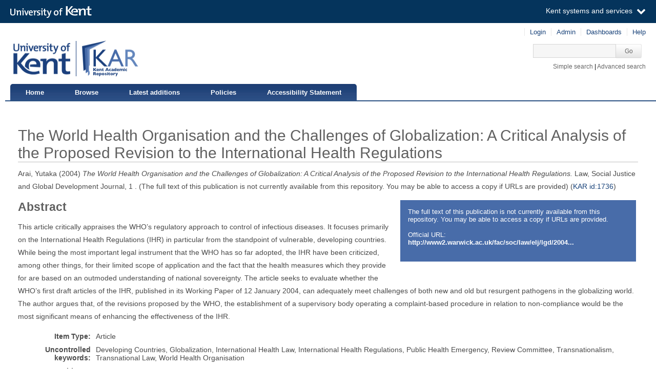

--- FILE ---
content_type: text/html; charset=utf-8
request_url: https://kar.kent.ac.uk/1736/
body_size: 7246
content:
<!DOCTYPE html PUBLIC "-//W3C//DTD XHTML 1.0 Transitional//EN" "http://www.w3.org/TR/xhtml1/DTD/xhtml1-transitional.dtd">
<html xmlns="http://www.w3.org/1999/xhtml" aria="http://www.w3.org/WAI/ARIA/schemata/xhtml-aria-1.dtd" lang="en">
  <head>
    <title> The World Health Organisation and the Challenges of Globalization: A Critical Analysis of the Proposed Revision to the International Health Regulations  - Kent Academic Repository</title>
    <meta http-equiv="X-UA-Compatible" content="IE=edge" />
    <link rel="icon" href="/favicon.ico" type="image/x-icon" />
    <link rel="shortcut icon" href="/favicon.ico" type="image/x-icon" />
    <script type="text/javascript" src="https://cdnjs.cloudflare.com/ajax/libs/mathjax/2.7.5/MathJax.js?config=Accessible-full">// <!-- No script --></script>
    <!-- Google tag (gtag.js) --> 
    <script async="async" src="https://www.googletagmanager.com/gtag/js?id=G-7DBK21Q1JD">// <!-- No script --></script> 
    <script>   window.dataLayer = window.dataLayer || [];   function gtag(){dataLayer.push(arguments);}   gtag('js', new Date());   gtag('config', 'G-7DBK21Q1JD'); </script>
    <meta name="eprints.eprintid" content="1736" />
<meta name="eprints.rev_number" content="10" />
<meta name="eprints.eprint_status" content="archive" />
<meta name="eprints.userid" content="5193" />
<meta name="eprints.dir" content="disk0/00/00/17/36" />
<meta name="eprints.datestamp" content="2007-12-19 19:11:51" />
<meta name="eprints.lastmod" content="2025-05-20 13:30:08" />
<meta name="eprints.status_changed" content="2007-12-19 19:11:51" />
<meta name="eprints.type" content="article" />
<meta name="eprints.metadata_visibility" content="show" />
<meta name="eprints.creators_name" content="Arai, Yutaka" />
<meta name="eprints.creators_id" content="y.arai@kent.ac.uk" />
<meta name="eprints.creators_orcid" content="0000-0002-4619-1880" />
<meta name="eprints.title" content="The World Health Organisation and the Challenges of Globalization: A Critical Analysis of the Proposed Revision to the International Health Regulations" />
<meta name="eprints.ispublished" content="pub" />
<meta name="eprints.subjects" content="K" />
<meta name="eprints.divisions" content="42000" />
<meta name="eprints.full_text_status" content="none" />
<meta name="eprints.keywords" content="Developing Countries, Globalization, International Health Law, International Health Regulations, Public Health Emergency, Review Committee, Transnationalism, Transnational Law, World Health Organisation" />
<meta name="eprints.abstract" content="This article critically appraises the WHO’s regulatory approach to control of infectious diseases. It focuses primarily on the International Health Regulations (IHR) in particular from the standpoint of vulnerable, developing countries. While being the most important legal instrument that the WHO has so far adopted, the IHR have been criticized, among other things, for their limited scope of application and the fact that the health measures which they provide for are based on an outmoded understanding of national sovereignty. The article seeks to evaluate whether the WHO’s first draft articles of the IHR, published in its Working Paper of 12 January 2004, can adequately meet challenges of both new and old but resurgent pathogens in the globalizing world. The author argues that, of the revisions proposed by the WHO, the establishment of a supervisory body operating a complaint-based procedure in relation to non-compliance would be the most significant means of enhancing the effectiveness of the IHR." />
<meta name="eprints.date" content="2004-06-04" />
<meta name="eprints.date_type" content="published" />
<meta name="eprints.publication" content="Law, Social Justice and Global Development Journal" />
<meta name="eprints.volume" content="1" />
<meta name="eprints.publisher" content="Warwick University" />
<meta name="eprints.refereed" content="TRUE" />
<meta name="eprints.official_url" content="http://www2.warwick.ac.uk/fac/soc/law/elj/lgd/2004_1/" />
<meta name="eprints.referencetext" content="Aginam, O (2003) ‘The Nineteenth Century Colonial Fingerprints on Public Health Diplomacy: A Postcolonial View’, 2003 (1) Law, Social Justice &amp; Global Development Journal &lt;http://elj.warwick.ac.uk/global/03-1/aginam.html&gt;

Allin, N (1988), ‘The AIDS Pandemic:  International Travel and Immigration Restrictions and the World Health Organisation’s Response’, Virginia Journal of International Law 28, p 1043.

Chen, L, Evans, T and Cash, R (1999) ‘Health as a Global Public Good’, in Kaul, I, Grunberg, I and Stern, M (eds) Global Public Goods – International Cooperation in the 21st Century (New York:  UNDP/Oxford University Press), p 284.

Falk, R (2002) ‘Re-framing the Legal Agenda of World Order in the Course of a Turbulent Century’, in Likosky, M (ed), Transnational Legal Processes (London:  Butterworths), ch 17.

Fidler, D P (1998) ‘The Future of the World Health Organisation:  What Role for International Law?’, Vanderbilt Journal of Transnational Law 31, p. 1079.

Fidler, DP (1999a) ‘Neither Science nor Shamans:  Globalization of Markets and Health in the Developing World’, Indiana Journal of Global Legal Studies 7, p 191.

Fidler, D P (1999b) ‘International Law and Global Public Health’, Kansas University Law Review 48, p 1.

Fidler, D P (2004) ‘Germs, Norms, and Power:  Global Health’s Political Revolution’, Law, Social Justice and Global Development (LGD) &lt;http://elj.warwick.ac.uk/global/2004-1/fidler.html&gt;

Finnemore, M (2000) ‘Are Legal Norms Distinctive?’, New York Journal of International Law and Politics, p 699.

Forrest, M (2000) ‘Using the Power of the World Health Organisation:  the International Health Regulations and the Future of International Health Law’, Columbia Journal of Law and Social Problems 33, p 153.

Franck, T (1990) The Power of Legitimacy among Nations, (Oxford: Clarendon).

Gaius C ‘L’obésité s’étend désormais aux pays en voie de développement’, Le Monde, 15 October 2003, p 25.

Koh HH (1997) ‘Why Do Nations Obey International Law?’, Yale Law Journal 106, p 2599.

Krasner S (1982) ‘Structural Causes and Regime Consequences:  Regimes as Intervening Variables’, International Organisation 36, p 185.

Martin, R (2004) ‘Public Health Ethics and SARS: Seeking an Ethical Framework to Global Public Health Practice’, Law, Social Justice &amp; Global Development (LGD) &lt;http://elj.warwick.ac.uk/global/issue/2004-1/martin.html&gt;.

Muchlinski, P (1995), Multinational Enterprises and the Law (Oxford:  Blackwell).

Sharp, W (1947), ‘The New World Health Organisation’, American Journal of International Law 41, p 509.

Slaughter, A M (1995) ‘International Law in a World of Liberal States’, European Journal of International Law 6, p 503.

Slaughter, A-M (1997), ‘The Real New World Order’, Foreign Affairs 76, p 183.

Stein, A A (1982) ‘Coordination and Collaboration:  Regimes in Anarchic World’, International Organisation 36, p 299.

Stern, B (2000), ‘How to Regulate Globalization?’, in Byers, M (ed) The Role of Law in International Politics – Essays in International Regulations and International Law (Oxford:  Oxford University Press), ch 12.

Taylor, AL (1992) ‘Making the World Health Organisation Work:  A Legal Framework for Universal Access to the Conditions for Health’, American Journal of Law and Medicine 18, p 301.

Taylor, AL (1997), ‘Controlling the Global Spread of Infectious Diseases:  Toward a Reinforced Role for the International Health Regulations’, Houston Law Review 33,  p 1327.

Taylor, AL (1999), ‘Globalization and Biotechnology:  UNESCO and an International Strategy to Advance Human Rights and Public Health’, American Journal of Law and Medicine 25, p 479." />
<meta name="eprints.is_edited" content="FALSE" />
<meta name="eprints.rioxxterms_apc" content="unknown" />
<meta name="eprints.is_for_profile" content="TRUE" />
<meta name="eprints.legacy_division_date_of_change" content="2021-02-16" />
<meta name="eprints.legacy_division_date_of_change" content="2025-05-20" />
<meta name="eprints.legacy_division_legacy_division_id" content="13400" />
<meta name="eprints.legacy_division_legacy_division_id" content="16100" />
<meta name="eprints.legacy_division_legacy_division" content="Kent Law School" />
<meta name="eprints.legacy_division_legacy_division" content="Kent Law School" />
<meta name="eprints.creators_browse_id" content="3611" />
<meta name="eprints.suppress_contact_us" content="TRUE" />
<meta name="eprints.dates_date" content="2004-06-04" />
<meta name="eprints.dates_date_type" content="published" />
<meta name="eprints.hoa_compliant" content="305" />
<meta name="eprints.hoa_date_pub" content="2004-06-04" />
<meta name="eprints.hoa_exclude" content="FALSE" />
<meta name="eprints.citation" content="    Arai, Yutaka           (2004)   The World Health Organisation and the Challenges of Globalization: A Critical Analysis of the Proposed Revision to the International Health Regulations.     Law, Social Justice and Global Development Journal,  1 .             (The full text of this publication is not currently available from this repository. You may be able to access a copy if URLs are provided)   (KAR id:1736 &lt;/1736&gt;) " />
<link rel="schema.DC" href="http://purl.org/DC/elements/1.0/" />
<meta name="DC.relation" content="https://kar.kent.ac.uk/1736/" />
<meta name="DC.title" content="The World Health Organisation and the Challenges of Globalization: A Critical Analysis of the Proposed Revision to the International Health Regulations" />
<meta name="DC.creator" content="Arai, Yutaka" id="https://orcid.org/0000-0002-4619-1880" />
<meta name="DC.subject" content="K Law" />
<meta name="DC.description" content="This article critically appraises the WHO’s regulatory approach to control of infectious diseases. It focuses primarily on the International Health Regulations (IHR) in particular from the standpoint of vulnerable, developing countries. While being the most important legal instrument that the WHO has so far adopted, the IHR have been criticized, among other things, for their limited scope of application and the fact that the health measures which they provide for are based on an outmoded understanding of national sovereignty. The article seeks to evaluate whether the WHO’s first draft articles of the IHR, published in its Working Paper of 12 January 2004, can adequately meet challenges of both new and old but resurgent pathogens in the globalizing world. The author argues that, of the revisions proposed by the WHO, the establishment of a supervisory body operating a complaint-based procedure in relation to non-compliance would be the most significant means of enhancing the effectiveness of the IHR." />
<meta name="DC.publisher" content="Warwick University" />
<meta name="DC.date" content="2004-06-04" />
<meta name="DC.type" content="Article" />
<meta name="DC.type" content="PeerReviewed" />
<meta name="DC.identifier" content="    Arai, Yutaka           (2004)   The World Health Organisation and the Challenges of Globalization: A Critical Analysis of the Proposed Revision to the International Health Regulations.     Law, Social Justice and Global Development Journal,  1 .             (The full text of this publication is not currently available from this repository. You may be able to access a copy if URLs are provided)   (KAR id:1736 &lt;/1736&gt;) " />
<meta name="DC.relation" content="http://www2.warwick.ac.uk/fac/soc/law/elj/lgd/2004_1/" />
<link rel="alternate" href="https://kar.kent.ac.uk/cgi/export/eprint/1736/Atom/kar-eprint-1736.xml" type="application/atom+xml;charset=utf-8" title="Atom" />
<link rel="alternate" href="https://kar.kent.ac.uk/cgi/export/eprint/1736/RDFNT/kar-eprint-1736.nt" type="text/plain" title="RDF+N-Triples" />
<link rel="alternate" href="https://kar.kent.ac.uk/cgi/export/eprint/1736/Simple/kar-eprint-1736.txt" type="text/plain; charset=utf-8" title="Simple Metadata" />
<link rel="alternate" href="https://kar.kent.ac.uk/cgi/export/eprint/1736/DIDL/kar-eprint-1736.xml" type="text/xml; charset=utf-8" title="MPEG-21 DIDL" />
<link rel="alternate" href="https://kar.kent.ac.uk/cgi/export/eprint/1736/COinS/kar-eprint-1736.txt" type="text/plain; charset=utf-8" title="OpenURL ContextObject in Span" />
<link rel="alternate" href="https://kar.kent.ac.uk/cgi/export/eprint/1736/RIS/kar-eprint-1736.ris" type="text/plain" title="Reference Manager" />
<link rel="alternate" href="https://kar.kent.ac.uk/cgi/export/eprint/1736/Refer/kar-eprint-1736.refer" type="text/plain" title="Refer" />
<link rel="alternate" href="https://kar.kent.ac.uk/cgi/export/eprint/1736/BibTeX/kar-eprint-1736.bib" type="text/plain" title="BibTeX" />
<link rel="alternate" href="https://kar.kent.ac.uk/cgi/export/eprint/1736/HTML/kar-eprint-1736.html" type="text/html; charset=utf-8" title="HTML Citation" />
<link rel="alternate" href="https://kar.kent.ac.uk/cgi/export/eprint/1736/MultilineCSV/kar-eprint-1736.csv" type="text/csv; charset=utf-8" title="Multiline CSV (Staff)" />
<link rel="alternate" href="https://kar.kent.ac.uk/cgi/export/eprint/1736/DataCiteXML/kar-eprint-1736.xml" type="application/xml; charset=utf-8" title="Data Cite XML" />
<link rel="alternate" href="https://kar.kent.ac.uk/cgi/export/eprint/1736/MODS/kar-eprint-1736.xml" type="text/xml; charset=utf-8" title="MODS" />
<link rel="alternate" href="https://kar.kent.ac.uk/cgi/export/eprint/1736/RIOXX2/kar-eprint-1736.xml" type="text/xml; charset=utf-8" title="RIOXX2 XML" />
<link rel="alternate" href="https://kar.kent.ac.uk/cgi/export/eprint/1736/EndNote/kar-eprint-1736.enw" type="text/plain; charset=utf-8" title="EndNote" />
<link rel="alternate" href="https://kar.kent.ac.uk/cgi/export/eprint/1736/XML/kar-eprint-1736.xml" type="application/vnd.eprints.data+xml; charset=utf-8" title="EP3 XML" />
<link rel="alternate" href="https://kar.kent.ac.uk/cgi/export/eprint/1736/CSV/kar-eprint-1736.csv" type="text/csv; charset=utf-8" title="Multiline CSV" />
<link rel="alternate" href="https://kar.kent.ac.uk/cgi/export/eprint/1736/JSON/kar-eprint-1736.js" type="application/json; charset=utf-8" title="JSON" />
<link rel="alternate" href="https://kar.kent.ac.uk/cgi/export/eprint/1736/METS/kar-eprint-1736.xml" type="text/xml; charset=utf-8" title="METS" />
<link rel="alternate" href="https://kar.kent.ac.uk/cgi/export/eprint/1736/DC/kar-eprint-1736.txt" type="text/plain; charset=utf-8" title="Dublin Core" />
<link rel="alternate" href="https://kar.kent.ac.uk/cgi/export/eprint/1736/Text/kar-eprint-1736.txt" type="text/plain; charset=utf-8" title="ASCII Citation" />
<link rel="alternate" href="https://kar.kent.ac.uk/cgi/export/eprint/1736/RDFXML/kar-eprint-1736.rdf" type="application/rdf+xml" title="RDF+XML" />
<link rel="alternate" href="https://kar.kent.ac.uk/cgi/export/eprint/1736/CSVForExcel/kar-eprint-1736.csv" type="text/csv" title="CSV For Excel" />
<link rel="alternate" href="https://kar.kent.ac.uk/cgi/export/eprint/1736/RDFN3/kar-eprint-1736.n3" type="text/n3" title="RDF+N3" />
<link rel="alternate" href="https://kar.kent.ac.uk/cgi/export/eprint/1736/ContextObject/kar-eprint-1736.xml" type="text/xml; charset=utf-8" title="OpenURL ContextObject" />
<link rel="Top" href="https://kar.kent.ac.uk/" />
    <link rel="Sword" href="https://kar.kent.ac.uk/sword-app/servicedocument" />
    <link rel="SwordDeposit" href="https://kar.kent.ac.uk/id/contents" />
    <link rel="Search" type="text/html" href="http://kar.kent.ac.uk/cgi/search" />
    <link rel="Search" type="application/opensearchdescription+xml" href="http://kar.kent.ac.uk/cgi/opensearchdescription" title="Kent Academic Repository" />
    <script type="text/javascript" src="https://www.google.com/jsapi"><!--padder--></script><script type="text/javascript">
// <![CDATA[
google.load("visualization", "1", {packages:["corechart", "geochart"]});
// ]]></script><script type="text/javascript">
// <![CDATA[
var eprints_http_root = "https://kar.kent.ac.uk";
var eprints_http_cgiroot = "https://kar.kent.ac.uk/cgi";
var eprints_oai_archive_id = "kar.kent.ac.uk";
var eprints_logged_in = false;
// ]]></script>
    <style type="text/css">.ep_logged_in { display: none }</style>
    <link rel="stylesheet" type="text/css" href="/style/auto-3.3.16.css" />
    <script type="text/javascript" src="/javascript/auto-3.3.16.js"><!--padder--></script>
    <!--[if lte IE 6]>
        <link rel="stylesheet" type="text/css" href="/style/ie6.css" />
   <![endif]-->
    <meta name="Generator" content="EPrints 3.3.16" />
    <meta http-equiv="Content-Type" content="text/html; charset=UTF-8" />
    <meta http-equiv="Content-Language" content="en" />
    
  </head>
  <body>
  <a id="skipmain" class="skip-main sr-only u-show-on-focus" href="#main">Skip to main content</a>
  

<div class="ep_tm_header ep_noprint">
  <div class="ep_tm_header_top">
      <div class="ep_tm_branding">
        <div class="ep_tm_logo">
      <img alt="" src="/style/images/kent-logo.png" />
      <span class="logo-divider"></span>
      <img alt="" src="/style/images/kar-logo.png" /></div> 
          <div id="kinstance" data-instance="kar.kent.ac.uk">Kent Academic Repository</div>
      </div>
      <div class="ep_tm_admin">
        <div class="ep_tm_admin_list">
            <div class="admin"><div class="ep_tm_key_tools" id="ep_tm_menu_tools" role="toolbar"><div><a href="https://kar.kent.ac.uk/cgi/users/home">Login</a></div><div><a href="https://kar.kent.ac.uk/cgi/users/home?screen=Admin">Admin</a></div><div><a href="/cgi/stats/report">Dashboards</a></div><div><a href="/help/">Help</a></div></div></div>
            <div class="search">
              <form method="get" accept-charset="utf-8" action="https://kar.kent.ac.uk/cgi/search">
                 <input class="ep_tm_searchbarbox" accept-charset="utf-8" size="20" type="text" name="q" title="Quick search box" aria-label="Quick search" />
            <input class="ep_tm_searchbarbutton" type="submit" name="_action_search" value="Go" />
            <input type="hidden" name="_action_search" value="Search" />
            <input type="hidden" name="_order" value="bytitle" />
            <input type="hidden" name="basic_srchtype" value="ALL" />
            <input type="hidden" name="_satisfyall" value="ALL" />
        </form></div>
            <div class="search_links"><a href="https://kar.kent.ac.uk/cgi/search/simple">Simple search</a> | <a href="https://kar.kent.ac.uk/cgi/search/advsearch">Advanced search</a></div>
        </div>
      </div>
  </div>
  <nav class="ep_tm_menu_wrap" role="navigation">
    <ul class="ep_tm_menu" role="list">
            <li><a href="https://kar.kent.ac.uk/">Home</a></li>
            <li><a href="https://kar.kent.ac.uk/view/">Browse</a></li>
            <li><a href="https://kar.kent.ac.uk/cgi/latest">Latest additions</a></li>
            <li><a href="https://kar.kent.ac.uk/help/policies.html">Policies</a></li>
            <li><a href="https://www.kent.ac.uk/accessibility/accessibility-statement/kar">Accessibility Statement</a></li>
         </ul>
  </nav> 
</div>


<div class="ep_tm_main">
  
  <div id="main" width="100%" class="ep_tm_main"><div><div align="left">
    <h1 class="ep_tm_pagetitle">

The World Health Organisation and the Challenges of Globalization: A Critical Analysis of the Proposed Revision to the International Health Regulations

</h1>
    <div class="ep_summary_content"><div class="ep_summary_content_left"></div><div class="ep_summary_content_right"></div><div class="ep_summary_content_top"></div><div class="ep_summary_content_main">

  <p style="margin-bottom: 1em">
   



    <span id="creators_name_1736_init">
      
         <span class="person_name">Arai, Yutaka</span>
      
    </span>

    

    <span id="creators_name_1736_rest" style="display:none;">
      
        
      
      
    </span>



  

(2004)


   <em>
      The World Health Organisation and the Challenges of Globalization: A Critical Analysis of the Proposed Revision to the International Health Regulations.
   </em>





    Law, Social Justice and Global Development Journal, 
    1
    .
    
        
      
    
    
  


  





   
     (The full text of this publication is not currently available from this repository. You may be able to access a copy if URLs are provided)
   


(<a href="/1736">KAR id:1736</a>)

  </p>

  
  <div class="docrr-sidepanel">
    <table class="document_download_table">
      <tbody>
     


    
        <tr>
          <td>
            The full text of this publication is not currently available from this repository. You may be able to access a copy if URLs are provided.
          </td>
        </tr>
        
      

    
      <tr>
        <td colspan="2" class="download_url">Official URL:<br /><a href="http://www2.warwick.ac.uk/fac/soc/law/elj/lgd/2004_1/">http://www2.warwick.ac.uk/fac/soc/law/elj/lgd/2004...</a></td>
      </tr>
    
    
  
  </tbody>
</table>
  


    


  

</div>
  
    <h2>Abstract</h2>
    <div id="abstractbox"><p dir="ltr" style="text-align: left">This article critically appraises the WHO’s regulatory approach to control of infectious diseases. It focuses primarily on the International Health Regulations (IHR) in particular from the standpoint of vulnerable, developing countries. While being the most important legal instrument that the WHO has so far adopted, the IHR have been criticized, among other things, for their limited scope of application and the fact that the health measures which they provide for are based on an outmoded understanding of national sovereignty. The article seeks to evaluate whether the WHO’s first draft articles of the IHR, published in its Working Paper of 12 January 2004, can adequately meet challenges of both new and old but resurgent pathogens in the globalizing world. The author argues that, of the revisions proposed by the WHO, the establishment of a supervisory body operating a complaint-based procedure in relation to non-compliance would be the most significant means of enhancing the effectiveness of the IHR.</p></div>
  

  <table class="summary-table" style="margin-bottom: 1em; margin-top: 1em;" cellpadding="3">
    <tr class="ep_row">
      <th align="right">Item Type:</th>
      <td>
        Article
        
        
        
      </td>
    </tr>

    

    
    
     
    
    
      
    
      
    
      
        <tr class="ep_row">
          <th align="right">Uncontrolled keywords:</th>
          <td valign="top">
             Developing Countries, Globalization, International Health Law, International Health Regulations, Public Health Emergency, Review Committee, Transnationalism, Transnational Law, World Health Organisation
             
          </td>
        </tr>
      
    
      
        <tr class="ep_row">
          <th align="right">Subjects:</th>
          <td valign="top">
             <a href="https://kar.kent.ac.uk/view/subjects/K.html">K Law</a>
             
          </td>
        </tr>
      
    
      
        <tr class="ep_row">
          <th align="right">Institutional Unit:</th>
          <td valign="top">
             <a href="https://kar.kent.ac.uk/view/divisions/42000.html">Schools &gt; Kent Law School</a>
             
          </td>
        </tr>
      
    
    
      <tr class="ep_row">
        <th align="right">Former Institutional Unit:</th>
        <td valign="top">
          <div>Divisions &gt; Division for the Study of Law, Society and Social Justice &gt; Kent Law School</div>
        </td>
      </tr> 
    
    
    
      
    
      
    
      
    
      
        <tr class="ep_row">
          <th align="right">Depositing User:</th>
          <td valign="top">
             

<span class="ep_name_citation"><span class="person_name">A. Davies</span></span>


             
          </td>
        </tr>
      
    
      
        <tr class="ep_row">
          <th align="right">Date Deposited:</th>
          <td valign="top">
             19 Dec 2007 19:11
             UTC
          </td>
        </tr>
      
    
      
        <tr class="ep_row">
          <th align="right">Last Modified:</th>
          <td valign="top">
             20 May 2025 13:30
             UTC
          </td>
        </tr>
      
    
    <tr class="ep_row">
      <th align="right">Resource URI:</th>
      <td valign="top">https://kar.kent.ac.uk/id/eprint/1736 (The current URI for this page, for reference purposes)</td>
    </tr>
  </table>
  
  
<div class="kentauthorinfo">
  <h2>University of Kent Author Information</h2>
  <div>
      
       <h3>Arai, Yutaka.</h3>
  <table class="summary-table" style="margin-bottom: 1em; margin-top: 1em;" cellpadding="3">
    <tr class="ep_row">
      <th align="right">Creator's ORCID:</th>
      <td>
        
                <a href="https://orcid.org/0000-0002-4619-1880"><img id="orcid_logo" src="/images/orcid_16x16.png" alt="ORCiD logo" />https://orcid.org/0000-0002-4619-1880</a>  
        
      </td>
    </tr>
    <tr class="ep_row">
      <th align="right"> <a href="https://credit.niso.org/" target="_blank">CReDIT Contributor Roles:</a></th>
      <td></td>
    </tr>
  </table>
    
  </div>
</div>
  
    <div class="ep_summary_page_actions">
      <ul>
        
        <li class="ep_summary_page_actions_title">Export to: </li>
        <li><a rel="nofollow" href="https://kar.kent.ac.uk/cgi/export/1736/RIS/kar-eprint-1736.txt">RefWorks</a></li>
        <li><a rel="nofollow" href="https://kar.kent.ac.uk/cgi/export/1736/XML/kar-eprint-1736.txt">EPrints3 XML</a></li>
        <li><a rel="nofollow" href="https://kar.kent.ac.uk/cgi/export/1736/BibTeX/kar-eprint-1736.txt">BibTeX</a></li>
        <li><a rel="nofollow" href="https://kar.kent.ac.uk/cgi/export/1736/MultilineCSV/kar-eprint-1736.csv">CSV</a></li>
<!--
        <li><a href="{$config{http_cgiurl}}/export/{eprintid}/BibTeX/kar-eprint-{eprintid}.txt"><epc:phrase ref="ep_summary_page_export_bibtex" /></a></li>
 -->
      </ul>
      <ul>
        <li class="ep_summary_page_actions_title">Depositors only (login required): </li>
        
        <li><form method="get" accept-charset="utf-8" action="/cgi/users/home"><input name="screen" id="screen" value="EPrint::View" type="hidden" /><input name="eprintid" id="eprintid" value="1736" type="hidden" /><input class="ep_form_action_button" role="button" type="submit" value="Edit this record" /></form></li>
        
      </ul>
    </div>

  

</div><div class="ep_summary_content_bottom"><div class="ep_summary_box" id="ep_summary_box_13501"><div class="ep_summary_box_title"><div class="ep_no_js">Total Views</div><div class="ep_only_js" id="ep_summary_box_13501_colbar"><a class="ep_box_collapse_link" onclick="EPJS_blur(event); EPJS_toggleSlideScroll('ep_summary_box_13501_content',true,'ep_summary_box_13501');EPJS_toggle('ep_summary_box_13501_colbar',true);EPJS_toggle('ep_summary_box_13501_bar',false);return false" href="#"><img alt="-" src="/style/images/minus.png" border="0" /> Total Views</a></div><div class="ep_only_js" id="ep_summary_box_13501_bar" style="display: none"><a class="ep_box_collapse_link" onclick="EPJS_blur(event); EPJS_toggleSlideScroll('ep_summary_box_13501_content',false,'ep_summary_box_13501');EPJS_toggle('ep_summary_box_13501_colbar',true);EPJS_toggle('ep_summary_box_13501_bar',false);return false" href="#"><img alt="+" src="/style/images/plus.png" border="0" /> Total Views</a></div></div><div class="ep_summary_box_body" id="ep_summary_box_13501_content"><div id="ep_summary_box_13501_content_inner"><p>Total unique views of this page since July 2020. For more details click on the image.</p><span id="irus_widget_container"></span><script id="irus_ir_widget" src="https://irus.jisc.ac.uk/r5/uk/js/irus_ir_widget.js?requestor_id=2ebebbe52e9604dc0d1faf93c822d7f2&amp;platform=119&amp;metric_type=Unique_Item_Investigations&amp;item_id=oai%3Akar.kent.ac.uk%3A1736&amp;show_badge_only=1">// <!-- No script --></script></div></div></div></div><div class="ep_summary_content_after"></div></div>
  </div></div></div>
</div>
<div class="ep_tm_footer ep_noprint">
    <div class="ep_tm_eprintslogo">
        <a href="http://www.eprints.org/">
            <img src="/style/images/eprints-logo.jpg" alt="Powered by Eprints" />
        </a>
    </div>    
    <div id="irus_widget_container" class="ep_tm_frontpageirus"></div>
     <div class="ep_tm_sensusaccess">
         <a href="https://www.sensusaccess.com/">
             <img src="/style/images/sensusaccess.png" alt="SensusAccess" />
        </a>
    </div>
    <div class="ep_tm_footerlinks">
        <a href="https://kar.kent.ac.uk/cgi/users/home?screen=FeedbackForm">Feedback</a>
    </div>
    
</div>

    <script src="//static.kent.ac.uk/navbar/kent-header-light.min.js">// <!-- No script --></script>
    <script id="irus_pr_widget" src="https://irus.jisc.ac.uk/r5/uk/js/irus_pr_widget.js?requestor_id=2ebebbe52e9604dc0d1faf93c822d7f2&amp;platform=119&amp;metric_type=Unique_Item_Investigations&amp;show_item_types=1&amp;show_badge_only=1">// <!-- No script --></script>

  </body>
</html>

--- FILE ---
content_type: application/javascript; charset=utf-8
request_url: https://cdnjs.cloudflare.com/ajax/libs/mathjax/2.7.5/extensions/a11y/mathmaps/es/symbols/latin-mathfonts-double-struck.js
body_size: -371
content:
[{"locale":"es"},{"category":"Lu","mappings":{"default":{"default":"negrita de pizarra mayúscula A"}},"key":"1D538"},{"category":"Lu","mappings":{"default":{"default":"negrita de pizarra mayúscula B"}},"key":"1D539"},{"key":"2102","mappings":{"default":{"default":"negrita de pizarra mayúscula C"}},"category":"Lu"},{"category":"Lu","mappings":{"default":{"default":"negrita de pizarra mayúscula D"}},"key":"1D53B"},{"category":"Lu","mappings":{"default":{"default":"negrita de pizarra mayúscula E"}},"key":"1D53C"},{"category":"Lu","mappings":{"default":{"default":"negrita de pizarra mayúscula F"}},"key":"1D53D"},{"category":"Lu","mappings":{"default":{"default":"negrita de pizarra mayúscula G"}},"key":"1D53E"},{"key":"210D","mappings":{"default":{"default":"negrita de pizarra mayúscula H"}},"category":"Lu"},{"category":"Lu","mappings":{"default":{"default":"negrita de pizarra mayúscula I"}},"key":"1D540"},{"category":"Lu","mappings":{"default":{"default":"negrita de pizarra mayúscula J"}},"key":"1D541"},{"category":"Lu","mappings":{"default":{"default":"negrita de pizarra mayúscula K"}},"key":"1D542"},{"category":"Lu","mappings":{"default":{"default":"negrita de pizarra mayúscula L"}},"key":"1D543"},{"category":"Lu","mappings":{"default":{"default":"negrita de pizarra mayúscula M"}},"key":"1D544"},{"key":"2115","mappings":{"default":{"default":"negrita de pizarra mayúscula N"}},"category":"Lu"},{"category":"Lu","mappings":{"default":{"default":"negrita de pizarra mayúscula O"}},"key":"1D546"},{"key":"2119","mappings":{"default":{"default":"negrita de pizarra mayúscula P"}},"category":"Lu"},{"key":"211A","mappings":{"default":{"default":"negrita de pizarra mayúscula Q"}},"category":"Lu"},{"key":"211D","mappings":{"default":{"default":"negrita de pizarra mayúscula R","defaultMP":"R mayúscula negrita"}},"category":"Lu"},{"category":"Lu","mappings":{"default":{"default":"negrita de pizarra mayúscula S"}},"key":"1D54A"},{"category":"Lu","mappings":{"default":{"default":"negrita de pizarra mayúscula T"}},"key":"1D54B"},{"category":"Lu","mappings":{"default":{"default":"negrita de pizarra mayúscula U"}},"key":"1D54C"},{"category":"Lu","mappings":{"default":{"default":"negrita de pizarra mayúscula V"}},"key":"1D54D"},{"category":"Lu","mappings":{"default":{"default":"negrita de pizarra mayúscula W"}},"key":"1D54E"},{"category":"Lu","mappings":{"default":{"default":"negrita de pizarra mayúscula X"}},"key":"1D54F"},{"category":"Lu","mappings":{"default":{"default":"negrita de pizarra mayúscula Y"}},"key":"1D550"},{"key":"2124","mappings":{"default":{"default":"negrita de pizarra mayúscula Z"}},"category":"Lu"},{"category":"Ll","mappings":{"default":{"default":"negrita de pizarra a"}},"key":"1D552"},{"category":"Ll","mappings":{"default":{"default":"negrita de pizarra b"}},"key":"1D553"},{"category":"Ll","mappings":{"default":{"default":"negrita de pizarra c"}},"key":"1D554"},{"category":"Ll","mappings":{"default":{"default":"negrita de pizarra d"}},"key":"1D555"},{"category":"Ll","mappings":{"default":{"default":"negrita de pizarra e"}},"key":"1D556"},{"category":"Ll","mappings":{"default":{"default":"negrita de pizarra f"}},"key":"1D557"},{"category":"Ll","mappings":{"default":{"default":"negrita de pizarra g"}},"key":"1D558"},{"category":"Ll","mappings":{"default":{"default":"negrita de pizarra h"}},"key":"1D559"},{"category":"Ll","mappings":{"default":{"default":"negrita de pizarra i"}},"key":"1D55A"},{"category":"Ll","mappings":{"default":{"default":"negrita de pizarra j"}},"key":"1D55B"},{"category":"Ll","mappings":{"default":{"default":"negrita de pizarra k"}},"key":"1D55C"},{"category":"Ll","mappings":{"default":{"default":"negrita de pizarra l"}},"key":"1D55D"},{"category":"Ll","mappings":{"default":{"default":"negrita de pizarra m"}},"key":"1D55E"},{"category":"Ll","mappings":{"default":{"default":"negrita de pizarra n"}},"key":"1D55F"},{"category":"Ll","mappings":{"default":{"default":"negrita de pizarra o"}},"key":"1D560"},{"category":"Ll","mappings":{"default":{"default":"negrita de pizarra p"}},"key":"1D561"},{"category":"Ll","mappings":{"default":{"default":"negrita de pizarra q"}},"key":"1D562"},{"category":"Ll","mappings":{"default":{"default":"negrita de pizarra r"}},"key":"1D563"},{"category":"Ll","mappings":{"default":{"default":"negrita de pizarra s"}},"key":"1D564"},{"category":"Ll","mappings":{"default":{"default":"negrita de pizarra t"}},"key":"1D565"},{"category":"Ll","mappings":{"default":{"default":"negrita de pizarra u"}},"key":"1D566"},{"category":"Ll","mappings":{"default":{"default":"negrita de pizarra v"}},"key":"1D567"},{"category":"Ll","mappings":{"default":{"default":"negrita de pizarra w"}},"key":"1D568"},{"category":"Ll","mappings":{"default":{"default":"negrita de pizarra x"}},"key":"1D569"},{"category":"Ll","mappings":{"default":{"default":"negrita de pizarra y"}},"key":"1D56A"},{"category":"Ll","mappings":{"default":{"default":"negrita de pizarra z"}},"key":"1D56B"}]


--- FILE ---
content_type: application/javascript; charset=utf-8
request_url: https://cdnjs.cloudflare.com/ajax/libs/mathjax/2.7.5/extensions/a11y/mathmaps/en/symbols/latin-rest.js
body_size: 1076
content:
[{"locale":"en"},{"category":"Mn","key":"0363","mappings":{"default":{"default":"combining latin small letter a","short":"combining a"}}},{"category":"Mn","key":"0364","mappings":{"default":{"default":"combining latin small letter e","short":"combining e"}}},{"category":"Mn","key":"0365","mappings":{"default":{"default":"combining latin small letter i","short":"combining i"}}},{"category":"Mn","key":"0366","mappings":{"default":{"default":"combining latin small letter o","short":"combining o"}}},{"category":"Mn","key":"0367","mappings":{"default":{"default":"combining latin small letter u","short":"combining u"}}},{"category":"Mn","key":"0368","mappings":{"default":{"default":"combining latin small letter c","short":"combining c"}}},{"category":"Mn","key":"0369","mappings":{"default":{"default":"combining latin small letter d","short":"combining d"}}},{"category":"Mn","key":"036A","mappings":{"default":{"default":"combining latin small letter h","short":"combining h"}}},{"category":"Mn","key":"036B","mappings":{"default":{"default":"combining latin small letter m","short":"combining m"}}},{"category":"Mn","key":"036C","mappings":{"default":{"default":"combining latin small letter r","short":"combining r"}}},{"category":"Mn","key":"036D","mappings":{"default":{"default":"combining latin small letter t","short":"combining t"}}},{"category":"Mn","key":"036E","mappings":{"default":{"default":"combining latin small letter v","short":"combining v"}}},{"category":"Mn","key":"036F","mappings":{"default":{"default":"combining latin small letter x","short":"combining x"}}},{"category":"Lm","key":"1D62","mappings":{"default":{"default":"latin subscript small letter i","short":"subscript i"}}},{"category":"Lm","key":"1D63","mappings":{"default":{"default":"latin subscript small letter r","short":"subscript r"}}},{"category":"Lm","key":"1D64","mappings":{"default":{"default":"latin subscript small letter u","short":"subscript u"}}},{"category":"Lm","key":"1D65","mappings":{"default":{"default":"latin subscript small letter v","short":"subscript v"}}},{"category":"Mn","key":"1DCA","mappings":{"default":{"default":"combining latin small letter r below","short":"combining r below"}}},{"category":"Mn","key":"1DD3","mappings":{"default":{"default":"combining latin small letter flattened open a above","short":"combining flattened open a above"}}},{"category":"Mn","key":"1DD4","mappings":{"default":{"default":"combining latin small letter ae","short":"combining ae"}}},{"category":"Mn","key":"1DD5","mappings":{"default":{"default":"combining latin small letter ao","short":"combining ao"}}},{"category":"Mn","key":"1DD6","mappings":{"default":{"default":"combining latin small letter av","short":"combining av"}}},{"category":"Mn","key":"1DD7","mappings":{"default":{"default":"combining latin small letter c cedilla","short":"combining c cedilla"}}},{"category":"Mn","key":"1DD8","mappings":{"default":{"default":"combining latin small letter insular d","short":"combining insular d"}}},{"category":"Mn","key":"1DD9","mappings":{"default":{"default":"combining latin small letter eth","short":"combining eth"}}},{"category":"Mn","key":"1DDA","mappings":{"default":{"default":"combining latin small letter g","short":"combining g"}}},{"category":"Mn","key":"1DDB","mappings":{"default":{"default":"combining latin letter small capital g","short":"combining small cap g"},"mathspeak":{"default":"combining small upper G"}}},{"category":"Mn","key":"1DDC","mappings":{"default":{"default":"combining latin small letter k","short":"combining k"}}},{"category":"Mn","key":"1DDD","mappings":{"default":{"default":"combining latin small letter l","short":"combining l"}}},{"category":"Mn","key":"1DDE","mappings":{"default":{"default":"combining latin letter small capital l","short":"combining small cap l"},"mathspeak":{"default":"combining small upper L"}}},{"category":"Mn","key":"1DDF","mappings":{"default":{"default":"combining latin letter small capital m","short":"combining small cap m"},"mathspeak":{"default":"combining small upper M"}}},{"category":"Mn","key":"1DE0","mappings":{"default":{"default":"combining latin small letter n","short":"combining n"}}},{"category":"Mn","key":"1DE1","mappings":{"default":{"default":"combining latin letter small capital n","short":"combining small cap n"},"mathspeak":{"default":"combining small upper N"}}},{"category":"Mn","key":"1DE2","mappings":{"default":{"default":"combining latin letter small capital r","short":"combining small cap r"},"mathspeak":{"default":"combining small upper R"}}},{"category":"Mn","key":"1DE3","mappings":{"default":{"default":"combining latin small letter r rotunda","short":"combining r rotunda"}}},{"category":"Mn","key":"1DE4","mappings":{"default":{"default":"combining latin small letter s","short":"combining s"}}},{"category":"Mn","key":"1DE5","mappings":{"default":{"default":"combining latin small letter long s","short":"combining long s"}}},{"category":"Mn","key":"1DE6","mappings":{"default":{"default":"combining latin small letter z","short":"combining z"}}},{"category":"Lm","key":"2071","mappings":{"default":{"default":"superscript latin small letter i","short":"superscript i"}}},{"category":"Lm","key":"207F","mappings":{"default":{"default":"superscript latin small letter n","short":"superscript n"}}},{"category":"Lm","key":"2090","mappings":{"default":{"default":"latin subscript small letter a","short":"subscript a"}}},{"category":"Lm","key":"2091","mappings":{"default":{"default":"latin subscript small letter e","short":"subscript e"}}},{"category":"Lm","key":"2092","mappings":{"default":{"default":"latin subscript small letter o","short":"subscript o"}}},{"category":"Lm","key":"2093","mappings":{"default":{"default":"latin subscript small letter x","short":"subscript x"}}},{"category":"Lm","key":"2094","mappings":{"default":{"default":"latin subscript small letter schwa","short":"subscript schwa"}}},{"category":"Lm","key":"2095","mappings":{"default":{"default":"latin subscript small letter h","short":"subscript h"}}},{"category":"Lm","key":"2096","mappings":{"default":{"default":"latin subscript small letter k","short":"subscript k"}}},{"category":"Lm","key":"2097","mappings":{"default":{"default":"latin subscript small letter l","short":"subscript l"}}},{"category":"Lm","key":"2098","mappings":{"default":{"default":"latin subscript small letter m","short":"subscript m"}}},{"category":"Lm","key":"2099","mappings":{"default":{"default":"latin subscript small letter n","short":"subscript n"}}},{"category":"Lm","key":"209A","mappings":{"default":{"default":"latin subscript small letter p","short":"subscript p"}}},{"category":"Lm","key":"209B","mappings":{"default":{"default":"latin subscript small letter s","short":"subscript s"}}},{"category":"Lm","key":"209C","mappings":{"default":{"default":"latin subscript small letter t","short":"subscript t"}}},{"category":"So","key":"249C","mappings":{"default":{"default":"parenthesized latin small letter a","short":"parenthesized a"}}},{"category":"So","key":"249D","mappings":{"default":{"default":"parenthesized latin small letter b","short":"parenthesized b"}}},{"category":"So","key":"249E","mappings":{"default":{"default":"parenthesized latin small letter c","short":"parenthesized c"}}},{"category":"So","key":"249F","mappings":{"default":{"default":"parenthesized latin small letter d","short":"parenthesized d"}}},{"category":"So","key":"24A0","mappings":{"default":{"default":"parenthesized latin small letter e","short":"parenthesized e"}}},{"category":"So","key":"24A1","mappings":{"default":{"default":"parenthesized latin small letter f","short":"parenthesized f"}}},{"category":"So","key":"24A2","mappings":{"default":{"default":"parenthesized latin small letter g","short":"parenthesized g"}}},{"category":"So","key":"24A3","mappings":{"default":{"default":"parenthesized latin small letter h","short":"parenthesized h"}}},{"category":"So","key":"24A4","mappings":{"default":{"default":"parenthesized latin small letter i","short":"parenthesized i"}}},{"category":"So","key":"24A5","mappings":{"default":{"default":"parenthesized latin small letter j","short":"parenthesized j"}}},{"category":"So","key":"24A6","mappings":{"default":{"default":"parenthesized latin small letter k","short":"parenthesized k"}}},{"category":"So","key":"24A7","mappings":{"default":{"default":"parenthesized latin small letter l","short":"parenthesized l"}}},{"category":"So","key":"24A8","mappings":{"default":{"default":"parenthesized latin small letter m","short":"parenthesized m"}}},{"category":"So","key":"24A9","mappings":{"default":{"default":"parenthesized latin small letter n","short":"parenthesized n"}}},{"category":"So","key":"24AA","mappings":{"default":{"default":"parenthesized latin small letter o","short":"parenthesized o"}}},{"category":"So","key":"24AB","mappings":{"default":{"default":"parenthesized latin small letter p","short":"parenthesized p"}}},{"category":"So","key":"24AC","mappings":{"default":{"default":"parenthesized latin small letter q","short":"parenthesized q"}}},{"category":"So","key":"24AD","mappings":{"default":{"default":"parenthesized latin small letter r","short":"parenthesized r"}}},{"category":"So","key":"24AE","mappings":{"default":{"default":"parenthesized latin small letter s","short":"parenthesized s"}}},{"category":"So","key":"24AF","mappings":{"default":{"default":"parenthesized latin small letter t","short":"parenthesized t"}}},{"category":"So","key":"24B0","mappings":{"default":{"default":"parenthesized latin small letter u","short":"parenthesized u"}}},{"category":"So","key":"24B1","mappings":{"default":{"default":"parenthesized latin small letter v","short":"parenthesized v"}}},{"category":"So","key":"24B2","mappings":{"default":{"default":"parenthesized latin small letter w","short":"parenthesized w"}}},{"category":"So","key":"24B3","mappings":{"default":{"default":"parenthesized latin small letter x","short":"parenthesized x"}}},{"category":"So","key":"24B4","mappings":{"default":{"default":"parenthesized latin small letter y","short":"parenthesized y"}}},{"category":"So","key":"24B5","mappings":{"default":{"default":"parenthesized latin small letter z","short":"parenthesized z"}}},{"category":"So","key":"24B6","mappings":{"default":{"default":"circled latin capital letter a","short":"circled cap a"},"mathspeak":{"default":"circled upper A"}}},{"category":"So","key":"24B7","mappings":{"default":{"default":"circled latin capital letter b","short":"circled cap b"},"mathspeak":{"default":"circled upper B"}}},{"category":"So","key":"24B8","mappings":{"default":{"default":"circled latin capital letter c","short":"circled cap c"},"mathspeak":{"default":"circled upper C"}}},{"category":"So","key":"24B9","mappings":{"default":{"default":"circled latin capital letter d","short":"circled cap d"},"mathspeak":{"default":"circled upper D"}}},{"category":"So","key":"24BA","mappings":{"default":{"default":"circled latin capital letter e","short":"circled cap e"},"mathspeak":{"default":"circled upper E"}}},{"category":"So","key":"24BB","mappings":{"default":{"default":"circled latin capital letter f","short":"circled cap f"},"mathspeak":{"default":"circled upper F"}}},{"category":"So","key":"24BC","mappings":{"default":{"default":"circled latin capital letter g","short":"circled cap g"},"mathspeak":{"default":"circled upper G"}}},{"category":"So","key":"24BD","mappings":{"default":{"default":"circled latin capital letter h","short":"circled cap h"},"mathspeak":{"default":"circled upper H"}}},{"category":"So","key":"24BE","mappings":{"default":{"default":"circled latin capital letter i","short":"circled cap i"},"mathspeak":{"default":"circled upper I"}}},{"category":"So","key":"24BF","mappings":{"default":{"default":"circled latin capital letter j","short":"circled cap j"},"mathspeak":{"default":"circled upper J"}}},{"category":"So","key":"24C0","mappings":{"default":{"default":"circled latin capital letter k","short":"circled cap k"},"mathspeak":{"default":"circled upper K"}}},{"category":"So","key":"24C1","mappings":{"default":{"default":"circled latin capital letter l","short":"circled cap l"},"mathspeak":{"default":"circled upper L"}}},{"category":"So","key":"24C2","mappings":{"default":{"default":"circled latin capital letter m","short":"circled cap m"},"mathspeak":{"default":"circled upper M"}}},{"category":"So","key":"24C3","mappings":{"default":{"default":"circled latin capital letter n","short":"circled cap n"},"mathspeak":{"default":"circled upper N"}}},{"category":"So","key":"24C4","mappings":{"default":{"default":"circled latin capital letter o","short":"circled cap o"},"mathspeak":{"default":"circled upper O"}}},{"category":"So","key":"24C5","mappings":{"default":{"default":"circled latin capital letter p","short":"circled cap p"},"mathspeak":{"default":"circled upper P"}}},{"category":"So","key":"24C6","mappings":{"default":{"default":"circled latin capital letter q","short":"circled cap q"},"mathspeak":{"default":"circled upper Q"}}},{"category":"So","key":"24C7","mappings":{"default":{"default":"circled latin capital letter r","short":"circled cap r"},"mathspeak":{"default":"circled upper R"}}},{"category":"So","key":"24C8","mappings":{"default":{"default":"circled latin capital letter s","short":"circled cap s"},"mathspeak":{"default":"circled upper S"}}},{"category":"So","key":"24C9","mappings":{"default":{"default":"circled latin capital letter t","short":"circled cap t"},"mathspeak":{"default":"circled upper T"}}},{"category":"So","key":"24CA","mappings":{"default":{"default":"circled latin capital letter u","short":"circled cap u"},"mathspeak":{"default":"circled upper U"}}},{"category":"So","key":"24CB","mappings":{"default":{"default":"circled latin capital letter v","short":"circled cap v"},"mathspeak":{"default":"circled upper V"}}},{"category":"So","key":"24CC","mappings":{"default":{"default":"circled latin capital letter w","short":"circled cap w"},"mathspeak":{"default":"circled upper W"}}},{"category":"So","key":"24CD","mappings":{"default":{"default":"circled latin capital letter x","short":"circled cap x"},"mathspeak":{"default":"circled upper X"}}},{"category":"So","key":"24CE","mappings":{"default":{"default":"circled latin capital letter y","short":"circled cap y"},"mathspeak":{"default":"circled upper Y"}}},{"category":"So","key":"24CF","mappings":{"default":{"default":"circled latin capital letter z","short":"circled cap z"},"mathspeak":{"default":"circled upper Z"}}},{"category":"So","key":"24D0","mappings":{"default":{"default":"circled latin small letter a","short":"circled a"}}},{"category":"So","key":"24D1","mappings":{"default":{"default":"circled latin small letter b","short":"circled b"}}},{"category":"So","key":"24D2","mappings":{"default":{"default":"circled latin small letter c","short":"circled c"}}},{"category":"So","key":"24D3","mappings":{"default":{"default":"circled latin small letter d","short":"circled d"}}},{"category":"So","key":"24D4","mappings":{"default":{"default":"circled latin small letter e","short":"circled e"}}},{"category":"So","key":"24D5","mappings":{"default":{"default":"circled latin small letter f","short":"circled f"}}},{"category":"So","key":"24D6","mappings":{"default":{"default":"circled latin small letter g","short":"circled g"}}},{"category":"So","key":"24D7","mappings":{"default":{"default":"circled latin small letter h","short":"circled h"}}},{"category":"So","key":"24D8","mappings":{"default":{"default":"circled latin small letter i","short":"circled i"}}},{"category":"So","key":"24D9","mappings":{"default":{"default":"circled latin small letter j","short":"circled j"}}},{"category":"So","key":"24DA","mappings":{"default":{"default":"circled latin small letter k","short":"circled k"}}},{"category":"So","key":"24DB","mappings":{"default":{"default":"circled latin small letter l","short":"circled l"}}},{"category":"So","key":"24DC","mappings":{"default":{"default":"circled latin small letter m","short":"circled m"}}},{"category":"So","key":"24DD","mappings":{"default":{"default":"circled latin small letter n","short":"circled n"}}},{"category":"So","key":"24DE","mappings":{"default":{"default":"circled latin small letter o","short":"circled o"}}},{"category":"So","key":"24DF","mappings":{"default":{"default":"circled latin small letter p","short":"circled p"}}},{"category":"So","key":"24E0","mappings":{"default":{"default":"circled latin small letter q","short":"circled q"}}},{"category":"So","key":"24E1","mappings":{"default":{"default":"circled latin small letter r","short":"circled r"}}},{"category":"So","key":"24E2","mappings":{"default":{"default":"circled latin small letter s","short":"circled s"}}},{"category":"So","key":"24E3","mappings":{"default":{"default":"circled latin small letter t","short":"circled t"}}},{"category":"So","key":"24E4","mappings":{"default":{"default":"circled latin small letter u","short":"circled u"}}},{"category":"So","key":"24E5","mappings":{"default":{"default":"circled latin small letter v","short":"circled v"}}},{"category":"So","key":"24E6","mappings":{"default":{"default":"circled latin small letter w","short":"circled w"}}},{"category":"So","key":"24E7","mappings":{"default":{"default":"circled latin small letter x","short":"circled x"}}},{"category":"So","key":"24E8","mappings":{"default":{"default":"circled latin small letter y","short":"circled y"}}},{"category":"So","key":"24E9","mappings":{"default":{"default":"circled latin small letter z","short":"circled z"}}},{"category":"Lm","key":"2C7C","mappings":{"default":{"default":"latin subscript small letter j","short":"subscript j"}}},{"category":"So","key":"1F110","mappings":{"default":{"default":"parenthesized latin capital letter a","short":"parenthesized cap a"},"mathspeak":{"default":"parenthesized upper A"}}},{"category":"So","key":"1F111","mappings":{"default":{"default":"parenthesized latin capital letter b","short":"parenthesized cap b"},"mathspeak":{"default":"parenthesized upper B"}}},{"category":"So","key":"1F112","mappings":{"default":{"default":"parenthesized latin capital letter c","short":"parenthesized cap c"},"mathspeak":{"default":"parenthesized upper C"}}},{"category":"So","key":"1F113","mappings":{"default":{"default":"parenthesized latin capital letter d","short":"parenthesized cap d"},"mathspeak":{"default":"parenthesized upper D"}}},{"category":"So","key":"1F114","mappings":{"default":{"default":"parenthesized latin capital letter e","short":"parenthesized cap e"},"mathspeak":{"default":"parenthesized upper E"}}},{"category":"So","key":"1F115","mappings":{"default":{"default":"parenthesized latin capital letter f","short":"parenthesized cap f"},"mathspeak":{"default":"parenthesized upper F"}}},{"category":"So","key":"1F116","mappings":{"default":{"default":"parenthesized latin capital letter g","short":"parenthesized cap g"},"mathspeak":{"default":"parenthesized upper G"}}},{"category":"So","key":"1F117","mappings":{"default":{"default":"parenthesized latin capital letter h","short":"parenthesized cap h"},"mathspeak":{"default":"parenthesized upper H"}}},{"category":"So","key":"1F118","mappings":{"default":{"default":"parenthesized latin capital letter i","short":"parenthesized cap i"},"mathspeak":{"default":"parenthesized upper I"}}},{"category":"So","key":"1F119","mappings":{"default":{"default":"parenthesized latin capital letter j","short":"parenthesized cap j"},"mathspeak":{"default":"parenthesized upper J"}}},{"category":"So","key":"1F11A","mappings":{"default":{"default":"parenthesized latin capital letter k","short":"parenthesized cap k"},"mathspeak":{"default":"parenthesized upper K"}}},{"category":"So","key":"1F11B","mappings":{"default":{"default":"parenthesized latin capital letter l","short":"parenthesized cap l"},"mathspeak":{"default":"parenthesized upper L"}}},{"category":"So","key":"1F11C","mappings":{"default":{"default":"parenthesized latin capital letter m","short":"parenthesized cap m"},"mathspeak":{"default":"parenthesized upper M"}}},{"category":"So","key":"1F11D","mappings":{"default":{"default":"parenthesized latin capital letter n","short":"parenthesized cap n"},"mathspeak":{"default":"parenthesized upper N"}}},{"category":"So","key":"1F11E","mappings":{"default":{"default":"parenthesized latin capital letter o","short":"parenthesized cap o"},"mathspeak":{"default":"parenthesized upper O"}}},{"category":"So","key":"1F11F","mappings":{"default":{"default":"parenthesized latin capital letter p","short":"parenthesized cap p"},"mathspeak":{"default":"parenthesized upper P"}}},{"category":"So","key":"1F120","mappings":{"default":{"default":"parenthesized latin capital letter q","short":"parenthesized cap q"},"mathspeak":{"default":"parenthesized upper Q"}}},{"category":"So","key":"1F121","mappings":{"default":{"default":"parenthesized latin capital letter r","short":"parenthesized cap r"},"mathspeak":{"default":"parenthesized upper R"}}},{"category":"So","key":"1F122","mappings":{"default":{"default":"parenthesized latin capital letter s","short":"parenthesized cap s"},"mathspeak":{"default":"parenthesized upper S"}}},{"category":"So","key":"1F123","mappings":{"default":{"default":"parenthesized latin capital letter t","short":"parenthesized cap t"},"mathspeak":{"default":"parenthesized upper T"}}},{"category":"So","key":"1F124","mappings":{"default":{"default":"parenthesized latin capital letter u","short":"parenthesized cap u"},"mathspeak":{"default":"parenthesized upper U"}}},{"category":"So","key":"1F125","mappings":{"default":{"default":"parenthesized latin capital letter v","short":"parenthesized cap v"},"mathspeak":{"default":"parenthesized upper V"}}},{"category":"So","key":"1F126","mappings":{"default":{"default":"parenthesized latin capital letter w","short":"parenthesized cap w"},"mathspeak":{"default":"parenthesized upper W"}}},{"category":"So","key":"1F127","mappings":{"default":{"default":"parenthesized latin capital letter x","short":"parenthesized cap x"},"mathspeak":{"default":"parenthesized upper X"}}},{"category":"So","key":"1F128","mappings":{"default":{"default":"parenthesized latin capital letter y","short":"parenthesized cap y"},"mathspeak":{"default":"parenthesized upper Y"}}},{"category":"So","key":"1F129","mappings":{"default":{"default":"parenthesized latin capital letter z","short":"parenthesized cap z"},"mathspeak":{"default":"parenthesized upper Z"}}},{"category":"So","key":"1F12A","mappings":{"default":{"default":"tortoise shell bracketed latin capital letter s","short":"tortoise shell bracketed cap s"},"mathspeak":{"default":"tortoise shell bracketed upper S"}}},{"category":"So","key":"1F12B","mappings":{"default":{"default":"circled italic latin capital letter c","short":"circled italic cap c"},"mathspeak":{"default":"circled italic upper C"}}},{"category":"So","key":"1F12C","mappings":{"default":{"default":"circled italic latin capital letter r","short":"circled italic cap r"},"mathspeak":{"default":"circled italic upper R"}}},{"category":"So","key":"1F130","mappings":{"default":{"default":"squared latin capital letter a","short":"squared cap a"},"mathspeak":{"default":"squared upper A"}}},{"category":"So","key":"1F131","mappings":{"default":{"default":"squared latin capital letter b","short":"squared cap b"},"mathspeak":{"default":"squared upper B"}}},{"category":"So","key":"1F132","mappings":{"default":{"default":"squared latin capital letter c","short":"squared cap c"},"mathspeak":{"default":"squared upper C"}}},{"category":"So","key":"1F133","mappings":{"default":{"default":"squared latin capital letter d","short":"squared cap d"},"mathspeak":{"default":"squared upper D"}}},{"category":"So","key":"1F134","mappings":{"default":{"default":"squared latin capital letter e","short":"squared cap e"},"mathspeak":{"default":"squared upper E"}}},{"category":"So","key":"1F135","mappings":{"default":{"default":"squared latin capital letter f","short":"squared cap f"},"mathspeak":{"default":"squared upper F"}}},{"category":"So","key":"1F136","mappings":{"default":{"default":"squared latin capital letter g","short":"squared cap g"},"mathspeak":{"default":"squared upper G"}}},{"category":"So","key":"1F137","mappings":{"default":{"default":"squared latin capital letter h","short":"squared cap h"},"mathspeak":{"default":"squared upper H"}}},{"category":"So","key":"1F138","mappings":{"default":{"default":"squared latin capital letter i","short":"squared cap i"},"mathspeak":{"default":"squared upper I"}}},{"category":"So","key":"1F139","mappings":{"default":{"default":"squared latin capital letter j","short":"squared cap j"},"mathspeak":{"default":"squared upper J"}}},{"category":"So","key":"1F13A","mappings":{"default":{"default":"squared latin capital letter k","short":"squared cap k"},"mathspeak":{"default":"squared upper K"}}},{"category":"So","key":"1F13B","mappings":{"default":{"default":"squared latin capital letter l","short":"squared cap l"},"mathspeak":{"default":"squared upper L"}}},{"category":"So","key":"1F13C","mappings":{"default":{"default":"squared latin capital letter m","short":"squared cap m"},"mathspeak":{"default":"squared upper M"}}},{"category":"So","key":"1F13D","mappings":{"default":{"default":"squared latin capital letter n","short":"squared cap n"},"mathspeak":{"default":"squared upper N"}}},{"category":"So","key":"1F13E","mappings":{"default":{"default":"squared latin capital letter o","short":"squared cap o"},"mathspeak":{"default":"squared upper O"}}},{"category":"So","key":"1F13F","mappings":{"default":{"default":"squared latin capital letter p","short":"squared cap p"},"mathspeak":{"default":"squared upper P"}}},{"category":"So","key":"1F140","mappings":{"default":{"default":"squared latin capital letter q","short":"squared cap q"},"mathspeak":{"default":"squared upper Q"}}},{"category":"So","key":"1F141","mappings":{"default":{"default":"squared latin capital letter r","short":"squared cap r"},"mathspeak":{"default":"squared upper R"}}},{"category":"So","key":"1F142","mappings":{"default":{"default":"squared latin capital letter s","short":"squared cap s"},"mathspeak":{"default":"squared upper S"}}},{"category":"So","key":"1F143","mappings":{"default":{"default":"squared latin capital letter t","short":"squared cap t"},"mathspeak":{"default":"squared upper T"}}},{"category":"So","key":"1F144","mappings":{"default":{"default":"squared latin capital letter u","short":"squared cap u"},"mathspeak":{"default":"squared upper U"}}},{"category":"So","key":"1F145","mappings":{"default":{"default":"squared latin capital letter v","short":"squared cap v"},"mathspeak":{"default":"squared upper V"}}},{"category":"So","key":"1F146","mappings":{"default":{"default":"squared latin capital letter w","short":"squared cap w"},"mathspeak":{"default":"squared upper W"}}},{"category":"So","key":"1F147","mappings":{"default":{"default":"squared latin capital letter x","short":"squared cap x"},"mathspeak":{"default":"squared upper X"}}},{"category":"So","key":"1F148","mappings":{"default":{"default":"squared latin capital letter y","short":"squared cap y"},"mathspeak":{"default":"squared upper Y"}}},{"category":"So","key":"1F149","mappings":{"default":{"default":"squared latin capital letter z","short":"squared cap z"},"mathspeak":{"default":"squared upper Z"}}},{"category":"So","key":"1F150","mappings":{"default":{"default":"negative circled latin capital letter a","short":"negative circled cap a"},"mathspeak":{"default":"negative circled upper A"}}},{"category":"So","key":"1F151","mappings":{"default":{"default":"negative circled latin capital letter b","short":"negative circled cap b"},"mathspeak":{"default":"negative circled upper B"}}},{"category":"So","key":"1F152","mappings":{"default":{"default":"negative circled latin capital letter c","short":"negative circled cap c"},"mathspeak":{"default":"negative circled upper C"}}},{"category":"So","key":"1F153","mappings":{"default":{"default":"negative circled latin capital letter d","short":"negative circled cap d"},"mathspeak":{"default":"negative circled upper D"}}},{"category":"So","key":"1F154","mappings":{"default":{"default":"negative circled latin capital letter e","short":"negative circled cap e"},"mathspeak":{"default":"negative circled upper E"}}},{"category":"So","key":"1F155","mappings":{"default":{"default":"negative circled latin capital letter f","short":"negative circled cap f"},"mathspeak":{"default":"negative circled upper F"}}},{"category":"So","key":"1F156","mappings":{"default":{"default":"negative circled latin capital letter g","short":"negative circled cap g"},"mathspeak":{"default":"negative circled upper G"}}},{"category":"So","key":"1F157","mappings":{"default":{"default":"negative circled latin capital letter h","short":"negative circled cap h"},"mathspeak":{"default":"negative circled upper H"}}},{"category":"So","key":"1F158","mappings":{"default":{"default":"negative circled latin capital letter i","short":"negative circled cap i"},"mathspeak":{"default":"negative circled upper I"}}},{"category":"So","key":"1F159","mappings":{"default":{"default":"negative circled latin capital letter j","short":"negative circled cap j"},"mathspeak":{"default":"negative circled upper J"}}},{"category":"So","key":"1F15A","mappings":{"default":{"default":"negative circled latin capital letter k","short":"negative circled cap k"},"mathspeak":{"default":"negative circled upper K"}}},{"category":"So","key":"1F15B","mappings":{"default":{"default":"negative circled latin capital letter l","short":"negative circled cap l"},"mathspeak":{"default":"negative circled upper L"}}},{"category":"So","key":"1F15C","mappings":{"default":{"default":"negative circled latin capital letter m","short":"negative circled cap m"},"mathspeak":{"default":"negative circled upper M"}}},{"category":"So","key":"1F15D","mappings":{"default":{"default":"negative circled latin capital letter n","short":"negative circled cap n"},"mathspeak":{"default":"negative circled upper N"}}},{"category":"So","key":"1F15E","mappings":{"default":{"default":"negative circled latin capital letter o","short":"negative circled cap o"},"mathspeak":{"default":"negative circled upper O"}}},{"category":"So","key":"1F15F","mappings":{"default":{"default":"negative circled latin capital letter p","short":"negative circled cap p"},"mathspeak":{"default":"negative circled upper P"}}},{"category":"So","key":"1F160","mappings":{"default":{"default":"negative circled latin capital letter q","short":"negative circled cap q"},"mathspeak":{"default":"negative circled upper Q"}}},{"category":"So","key":"1F161","mappings":{"default":{"default":"negative circled latin capital letter r","short":"negative circled cap r"},"mathspeak":{"default":"negative circled upper R"}}},{"category":"So","key":"1F162","mappings":{"default":{"default":"negative circled latin capital letter s","short":"negative circled cap s"},"mathspeak":{"default":"negative circled upper S"}}},{"category":"So","key":"1F163","mappings":{"default":{"default":"negative circled latin capital letter t","short":"negative circled cap t"},"mathspeak":{"default":"negative circled upper T"}}},{"category":"So","key":"1F164","mappings":{"default":{"default":"negative circled latin capital letter u","short":"negative circled cap u"},"mathspeak":{"default":"negative circled upper U"}}},{"category":"So","key":"1F165","mappings":{"default":{"default":"negative circled latin capital letter v","short":"negative circled cap v"},"mathspeak":{"default":"negative circled upper V"}}},{"category":"So","key":"1F166","mappings":{"default":{"default":"negative circled latin capital letter w","short":"negative circled cap w"},"mathspeak":{"default":"negative circled upper W"}}},{"category":"So","key":"1F167","mappings":{"default":{"default":"negative circled latin capital letter x","short":"negative circled cap x"},"mathspeak":{"default":"negative circled upper X"}}},{"category":"So","key":"1F168","mappings":{"default":{"default":"negative circled latin capital letter y","short":"negative circled cap y"},"mathspeak":{"default":"negative circled upper Y"}}},{"category":"So","key":"1F169","mappings":{"default":{"default":"negative circled latin capital letter z","short":"negative circled cap z"},"mathspeak":{"default":"negative circled upper Z"}}},{"category":"So","key":"1F170","mappings":{"default":{"default":"negative squared latin capital letter a","short":"negative squared cap a"},"mathspeak":{"default":"negative squared upper A"}}},{"category":"So","key":"1F171","mappings":{"default":{"default":"negative squared latin capital letter b","short":"negative squared cap b"},"mathspeak":{"default":"negative squared upper B"}}},{"category":"So","key":"1F172","mappings":{"default":{"default":"negative squared latin capital letter c","short":"negative squared cap c"},"mathspeak":{"default":"negative squared upper C"}}},{"category":"So","key":"1F173","mappings":{"default":{"default":"negative squared latin capital letter d","short":"negative squared cap d"},"mathspeak":{"default":"negative squared upper D"}}},{"category":"So","key":"1F174","mappings":{"default":{"default":"negative squared latin capital letter e","short":"negative squared cap e"},"mathspeak":{"default":"negative squared upper E"}}},{"category":"So","key":"1F175","mappings":{"default":{"default":"negative squared latin capital letter f","short":"negative squared cap f"},"mathspeak":{"default":"negative squared upper F"}}},{"category":"So","key":"1F176","mappings":{"default":{"default":"negative squared latin capital letter g","short":"negative squared cap g"},"mathspeak":{"default":"negative squared upper G"}}},{"category":"So","key":"1F177","mappings":{"default":{"default":"negative squared latin capital letter h","short":"negative squared cap h"},"mathspeak":{"default":"negative squared upper H"}}},{"category":"So","key":"1F178","mappings":{"default":{"default":"negative squared latin capital letter i","short":"negative squared cap i"},"mathspeak":{"default":"negative squared upper I"}}},{"category":"So","key":"1F179","mappings":{"default":{"default":"negative squared latin capital letter j","short":"negative squared cap j"},"mathspeak":{"default":"negative squared upper J"}}},{"category":"So","key":"1F17A","mappings":{"default":{"default":"negative squared latin capital letter k","short":"negative squared cap k"},"mathspeak":{"default":"negative squared upper K"}}},{"category":"So","key":"1F17B","mappings":{"default":{"default":"negative squared latin capital letter l","short":"negative squared cap l"},"mathspeak":{"default":"negative squared upper L"}}},{"category":"So","key":"1F17C","mappings":{"default":{"default":"negative squared latin capital letter m","short":"negative squared cap m"},"mathspeak":{"default":"negative squared upper M"}}},{"category":"So","key":"1F17D","mappings":{"default":{"default":"negative squared latin capital letter n","short":"negative squared cap n"},"mathspeak":{"default":"negative squared upper N"}}},{"category":"So","key":"1F17E","mappings":{"default":{"default":"negative squared latin capital letter o","short":"negative squared cap o"},"mathspeak":{"default":"negative squared upper O"}}},{"category":"So","key":"1F17F","mappings":{"default":{"default":"negative squared latin capital letter p","short":"negative squared cap p"},"mathspeak":{"default":"negative squared upper P"}}},{"category":"So","key":"1F180","mappings":{"default":{"default":"negative squared latin capital letter q","short":"negative squared cap q"},"mathspeak":{"default":"negative squared upper Q"}}},{"category":"So","key":"1F181","mappings":{"default":{"default":"negative squared latin capital letter r","short":"negative squared cap r"},"mathspeak":{"default":"negative squared upper R"}}},{"category":"So","key":"1F182","mappings":{"default":{"default":"negative squared latin capital letter s","short":"negative squared cap s"},"mathspeak":{"default":"negative squared upper S"}}},{"category":"So","key":"1F183","mappings":{"default":{"default":"negative squared latin capital letter t","short":"negative squared cap t"},"mathspeak":{"default":"negative squared upper T"}}},{"category":"So","key":"1F184","mappings":{"default":{"default":"negative squared latin capital letter u","short":"negative squared cap u"},"mathspeak":{"default":"negative squared upper U"}}},{"category":"So","key":"1F185","mappings":{"default":{"default":"negative squared latin capital letter v","short":"negative squared cap v"},"mathspeak":{"default":"negative squared upper V"}}},{"category":"So","key":"1F186","mappings":{"default":{"default":"negative squared latin capital letter w","short":"negative squared cap w"},"mathspeak":{"default":"negative squared upper W"}}},{"category":"So","key":"1F187","mappings":{"default":{"default":"negative squared latin capital letter x","short":"negative squared cap x"},"mathspeak":{"default":"negative squared upper X"}}},{"category":"So","key":"1F188","mappings":{"default":{"default":"negative squared latin capital letter y","short":"negative squared cap y"},"mathspeak":{"default":"negative squared upper Y"}}},{"category":"So","key":"1F189","mappings":{"default":{"default":"negative squared latin capital letter z","short":"negative squared cap z"},"mathspeak":{"default":"negative squared upper Z"}}},{"category":"So","key":"1F18A","mappings":{"default":{"default":"crossed negative squared latin capital letter p","short":"crossed negative squared cap p"},"mathspeak":{"default":"crossed negative squared upper P"}}}]


--- FILE ---
content_type: application/javascript; charset=utf-8
request_url: https://cdnjs.cloudflare.com/ajax/libs/mathjax/2.7.5/extensions/a11y/mathmaps/es/symbols/math_arrows.js
body_size: 632
content:
[{"locale":"es"},{"key":"2190","mappings":{"default":{"default":"flecha izquierda"}},"category":"Sm"},{"key":"2191","mappings":{"default":{"default":"flecha arriba"}},"category":"Sm"},{"key":"2192","mappings":{"default":{"default":"flecha derecha","defaultMP":"flecha"}},"category":"Sm"},{"key":"2193","mappings":{"default":{"default":"flecha abajo"}},"category":"Sm"},{"key":"2194","mappings":{"default":{"default":"flecha izquierda y derecha"}},"category":"Sm"},{"key":"2195","mappings":{"default":{"default":"flecha arriba y abajo"}},"category":"So"},{"key":"2196","mappings":{"default":{"default":"flecha a noroeste"}},"category":"So"},{"key":"2197","mappings":{"default":{"default":"flecha a nordeste"}},"category":"So"},{"key":"2198","mappings":{"default":{"default":"flecha a sureste"}},"category":"So"},{"key":"2199","mappings":{"default":{"default":"flecha a suroeste"}},"category":"So"},{"key":"219A","mappings":{"default":{"default":"flecha izquierda tachada"}},"category":"Sm"},{"key":"219B","mappings":{"default":{"default":"flecha tachada"}},"category":"Sm"},{"key":"219C","mappings":{"default":{"default":"flecha ondulada izquierda"}},"category":"So"},{"key":"219D","mappings":{"default":{"default":"flecha ondulada"}},"category":"So"},{"key":"219E","mappings":{"default":{"default":"flecha izquierda con doble punta"}},"category":"So"},{"key":"219F","mappings":{"default":{"default":"flecha con doble punta hacia arriba"}},"category":"So"},{"key":"21A0","mappings":{"default":{"default":"flecha derechaa con doble punta"}},"category":"Sm"},{"key":"21A1","mappings":{"default":{"default":"flecha con doble punta hacia abajo"}},"category":"So"},{"key":"21A2","mappings":{"default":{"default":"flecha izquierda con cola"}},"category":"So"},{"key":"21A3","mappings":{"default":{"default":"flecha derecha con cola"}},"category":"Sm"},{"key":"21A4","mappings":{"default":{"default":"flecha izquierda de barra"}},"category":"So"},{"key":"21A5","mappings":{"default":{"default":"barra con flecha"}},"category":"So"},{"key":"21A6","mappings":{"default":{"default":"flecha derecha de barra"}},"category":"Sm"},{"key":"21A7","mappings":{"default":{"default":"flecha con barra"}},"category":"So"},{"key":"21A8","mappings":{"default":{"default":"flecha arriba y abajo con base"}},"category":"So"},{"key":"21A9","mappings":{"default":{"default":"flecha izquierda con gancho"}},"category":"So"},{"key":"21AA","mappings":{"default":{"default":"flecha con gancho"}},"category":"So"},{"key":"21AB","mappings":{"default":{"default":"flecha izquierda con lazo"}},"category":"So"},{"key":"21AC","mappings":{"default":{"default":"flecha con lazo"}},"category":"So"},{"key":"21AD","mappings":{"default":{"default":"flecha ondulada izquierda y derecha"}},"category":"So"},{"key":"21AE","mappings":{"default":{"default":"flecha izquierda y derecha tachada"}},"category":"Sm"},{"key":"21AF","mappings":{"default":{"default":"flecha zigzag abajo"}},"category":"So"},{"key":"21B0","mappings":{"default":{"default":"flecha arriba con punta izquierda"}},"category":"So"},{"key":"21B1","mappings":{"default":{"default":"flecha arriba con punta derecha"}},"category":"So"},{"key":"21B2","mappings":{"default":{"default":"flecha abajo con punta izquierda"}},"category":"So"},{"key":"21B3","mappings":{"default":{"default":"flecha abajo con punta derecha"}},"category":"So"},{"key":"21B4","mappings":{"default":{"default":"flecha derecha desde esquina inferior"}},"category":"So"},{"key":"21B5","mappings":{"default":{"default":"flecha hacia abajo desde esquina izquierda"}},"category":"So"},{"key":"21B6","mappings":{"default":{"default":"flecha semicircular superior en sentido antihorario"}},"category":"So"},{"key":"21B7","mappings":{"default":{"default":"flecha semicircular superior en sentido horario"}},"category":"So"},{"key":"21B8","mappings":{"default":{"default":"flecha noroeste a barra larga"}},"category":"So"},{"key":"21B9","mappings":{"default":{"default":"flecha izquierda a barra arriba de flecha derecha a barra"}},"category":"So"},{"key":"21BA","mappings":{"default":{"default":"flecha circular abierta en sentido antihorario"}},"category":"So"},{"key":"21BB","mappings":{"default":{"default":"flecha circular abierta en sentido horario"}},"category":"So"},{"key":"21C4","mappings":{"default":{"default":"flecha derecha arriba de flecha izquierda"}},"category":"So"},{"key":"21C5","mappings":{"default":{"default":"flecha arriba a la izquierda de flecha abajo"}},"category":"So"},{"key":"21C6","mappings":{"default":{"default":"flecha izquierda arriba de flecha derecha"}},"category":"So"},{"key":"21C7","mappings":{"default":{"default":"dos flechas hacia la izquierda"}},"category":"So"},{"key":"21C8","mappings":{"default":{"default":"dos flechas hacia arriba"}},"category":"So"},{"key":"21C9","mappings":{"default":{"default":"dos flechas"}},"category":"So"},{"key":"21CA","mappings":{"default":{"default":"dos flechas hacia abajo"}},"category":"So"},{"key":"21CD","mappings":{"default":{"default":"flecha doble izquierda tachada"}},"category":"So"},{"key":"21CE","mappings":{"default":{"default":"flecha doble izquierda y derecha tachada"}},"category":"Sm"},{"key":"21CF","mappings":{"default":{"default":"flecha doble tachada"}},"category":"Sm"},{"key":"21D0","mappings":{"default":{"default":"flecha doble hacia la izquierda"}},"category":"So"},{"key":"21D1","mappings":{"default":{"default":"flecha doble hacia arriba"}},"category":"So"},{"key":"21D2","mappings":{"default":{"default":"flecha doble"}},"category":"Sm"},{"key":"21D3","mappings":{"default":{"default":"flecha doble hacia abajo"}},"category":"So"},{"key":"21D4","mappings":{"default":{"default":"flecha doble izquierda-derecha"}},"category":"Sm"},{"key":"21D5","mappings":{"default":{"default":"flecha doble vertical"}},"category":"So"},{"key":"21D6","mappings":{"default":{"default":"flecha doble hacia noroeste"}},"category":"So"},{"key":"21D7","mappings":{"default":{"default":"flecha doble hacia nordeste"}},"category":"So"},{"key":"21D8","mappings":{"default":{"default":"flecha doble hacia sudeste"}},"category":"So"},{"key":"21D9","mappings":{"default":{"default":"flecha doble hacia sudoeste"}},"category":"So"},{"key":"21DA","mappings":{"default":{"default":"flecha triple izquierda"}},"category":"So"},{"key":"21DB","mappings":{"default":{"default":"flecha triple"}},"category":"So"},{"key":"21DC","mappings":{"default":{"default":"flecha ondulada izquierda"}},"category":"So"},{"key":"21DD","mappings":{"default":{"default":"flecha ondulada"}},"category":"So"},{"key":"21DE","mappings":{"default":{"default":"flecha hacia arriba con doble tachado"}},"category":"So"},{"key":"21DF","mappings":{"default":{"default":"flecha hacia abajo con doble tachado"}},"category":"So"},{"key":"21E0","mappings":{"default":{"default":"flecha de puntos hacia la izquierda"}},"category":"So"},{"key":"21E1","mappings":{"default":{"default":"flecha de puntos hacia arriba"}},"category":"So"},{"key":"21E2","mappings":{"default":{"default":"flecha de puntos"}},"category":"So"},{"key":"21E3","mappings":{"default":{"default":"flecha de puntos hacia abajo"}},"category":"So"},{"key":"21E4","mappings":{"default":{"default":"flecha izquierda a barra"}},"category":"So"},{"key":"21E5","mappings":{"default":{"default":"flecha derecha a barra"}},"category":"So"},{"key":"21E6","mappings":{"default":{"default":"flecha vacía hacia la izquierda"}},"category":"So"},{"key":"21E7","mappings":{"default":{"default":"flecha vacía hacia arriba"}},"category":"So"},{"key":"21E8","mappings":{"default":{"default":"flecha vacía"}},"category":"So"},{"key":"21E9","mappings":{"default":{"default":"flecha vacía hacia abajo"}},"category":"So"},{"key":"21EA","mappings":{"default":{"default":"flecha vacía hacia arriba desde barra"}},"category":"So"},{"key":"21F5","mappings":{"default":{"default":"upwards arrow to the right of downwards arrow"}},"category":"Sm"},{"key":"21FD","mappings":{"default":{"default":"flecha izquierda con punta vacía"}},"category":"Sm"},{"key":"21FE","mappings":{"default":{"default":"flecha izquierda con punta vacía"}},"category":"Sm"},{"key":"21FF","mappings":{"default":{"default":"flecha izquierda derecha con punta vacía"}},"category":"Sm"},{"key":"27F0","mappings":{"default":{"default":"flecha cuádruple hacia arriba"}},"category":"Sm"},{"key":"27F1","mappings":{"default":{"default":"flecha cuádruple hacia abajo"}},"category":"Sm"},{"key":"27F2","mappings":{"default":{"default":"flecha hacia la izquierda desde círculo"}},"category":"Sm"},{"key":"27F3","mappings":{"default":{"default":"flecha hacia la derecha desde círculo"}},"category":"Sm"},{"key":"27F4","mappings":{"default":{"default":"flecha con más en círculo"}},"category":"Sm"},{"key":"27F5","mappings":{"default":{"default":"flecha larga hacia la izquierda"}},"category":"Sm"},{"key":"27F6","mappings":{"default":{"default":"flecha larga"}},"category":"Sm"},{"key":"27F7","mappings":{"default":{"default":"flecha larga hacia izquierda y derecha"}},"category":"Sm"},{"key":"27F8","mappings":{"default":{"default":"doble flecha larga hacia la izquierda"}},"category":"Sm"},{"key":"27F9","mappings":{"default":{"default":"doble flecha larga"}},"category":"Sm"},{"key":"27FA","mappings":{"default":{"default":"doble flecha larga hacia izquierda y derecha"}},"category":"Sm"},{"key":"27FB","mappings":{"default":{"default":"flecha larga hacia la izquierda, desde barra"}},"category":"Sm"},{"key":"27FC","mappings":{"default":{"default":"flecha larga desde barra"}},"category":"Sm"},{"key":"27FD","mappings":{"default":{"default":"doble flecha larga hacia la izquierda desde barra"}},"category":"Sm"},{"key":"27FE","mappings":{"default":{"default":"doble flecha larga desde barra"}},"category":"Sm"},{"key":"27FF","mappings":{"default":{"default":"flecha larga en zigzag"}},"category":"Sm"},{"key":"2905","mappings":{"default":{"default":"rightwards two headed arrow from bar"}},"category":"Sm"},{"key":"290C","mappings":{"default":{"default":"leftwards double dash arrow"}},"category":"Sm"},{"key":"290D","mappings":{"default":{"default":"rightwards double dash arrow"}},"category":"Sm"},{"key":"290E","mappings":{"default":{"default":"leftwards triple dash arrow"}},"category":"Sm"},{"key":"290F","mappings":{"default":{"default":"rightwards triple dash arrow"}},"category":"Sm"},{"key":"2910","mappings":{"default":{"default":"rightwards two headed triple dash arrow"}},"category":"Sm"},{"key":"2911","mappings":{"default":{"default":"rightwards arrow with dotted stem"}},"category":"Sm"},{"key":"2912","mappings":{"default":{"default":"upwards arrow to bar"}},"category":"Sm"},{"key":"2913","mappings":{"default":{"default":"downwards arrow to bar"}},"category":"Sm"},{"key":"2916","mappings":{"default":{"default":"rightwards two headed arrow with tail"}},"category":"Sm"},{"key":"2919","mappings":{"default":{"default":"cola de flecha hacia la izquierda"}},"category":"Sm"},{"key":"291B","mappings":{"default":{"default":"cola de doble flecha hacia la izquierda"}},"category":"Sm"},{"key":"291C","mappings":{"default":{"default":"cola de doble flecha hacia la derecha"}},"category":"Sm"},{"key":"291D","mappings":{"default":{"default":"flecha hacia diamante relleno a la izquierda"}},"category":"Sm"},{"key":"291E","mappings":{"default":{"default":"flecha hacia diamante a la derecha"}},"category":"Sm"},{"key":"291F","mappings":{"default":{"default":"flecha desde barra hacia diamante a la izquierda"}},"category":"Sm"},{"key":"2920","mappings":{"default":{"default":"flecha desde barra hacia diamante a la derecha"}},"category":"Sm"},{"key":"2923","mappings":{"default":{"default":"flecha a noroeste con garfio"}},"category":"Sm"},{"key":"2924","mappings":{"default":{"default":"flecha a nordeste con garfio"}},"category":"Sm"},{"key":"2925","mappings":{"default":{"default":"flecha a sureste con garfio"}},"category":"Sm"},{"key":"2926","mappings":{"default":{"default":"flecha a suroeste con garfio"}},"category":"Sm"},{"key":"2927","mappings":{"default":{"default":"flechas a noroeste y nordeste"}},"category":"Sm"},{"key":"2928","mappings":{"default":{"default":"flechas a nordeste y sudeste"}},"category":"Sm"},{"key":"2929","mappings":{"default":{"default":"flechas a suddeste y sudoeste"}},"category":"Sm"},{"key":"292A","mappings":{"default":{"default":"flechas a sudoeste y noroeste"}},"category":"Sm"},{"key":"2933","mappings":{"default":{"default":"flecha ondulada"}},"category":"Sm"},{"key":"2935","mappings":{"default":{"default":"flecha hacia la derecha que gira hacia abajo"}},"category":"Sm"},{"key":"2936","mappings":{"default":{"default":"flecha hacia abajo que gira hacia la izquierda"}},"category":"Sm"},{"key":"2937","mappings":{"default":{"default":"flecha hacia abajo que gira hacia la derecha"}},"category":"Sm"},{"key":"2938","mappings":{"default":{"default":"flecha semicircular a la derecha en sentido horario"}},"category":"Sm"},{"key":"2939","mappings":{"default":{"default":"flecha semicircular a la izquierda en sentido antihorario"}},"category":"Sm"},{"key":"293C","mappings":{"default":{"default":"giro negativo"}},"category":"Sm"},{"key":"293D","mappings":{"default":{"default":"giro positivo"}},"category":"Sm"},{"key":"2945","mappings":{"default":{"default":"flecha con más suscrito"}},"category":"Sm"},{"key":"2948","mappings":{"default":{"default":"flecha hacia la izquierda a través de círculo"}},"category":"Sm"},{"key":"2949","mappings":{"default":{"default":"dos cabezas de flecha hacia arriba desde círculo"}},"category":"Sm"},{"key":"2970","mappings":{"default":{"default":"round implies"}},"category":"Sm"},{"key":"2971","mappings":{"default":{"default":"flecha con igual"}},"category":"Sm"},{"key":"2972","mappings":{"default":{"default":"flecha con tilde"}},"category":"Sm"},{"key":"2973","mappings":{"default":{"default":"tilde con flecha hacia la izquierda"}},"category":"Sm"},{"key":"2974","mappings":{"default":{"default":"tilde con flecha"}},"category":"Sm"},{"key":"2975","mappings":{"default":{"default":"flecha con casi igual a"}},"category":"Sm"},{"key":"2976","mappings":{"default":{"default":"flecha hacia la izquierda con menor que"}},"category":"Sm"},{"key":"2978","mappings":{"default":{"default":"flecha con mayor que"}},"category":"Sm"},{"key":"2979","mappings":{"default":{"default":"flecha hacia la izquierda con incluido"}},"category":"Sm"},{"key":"297B","mappings":{"default":{"default":"flecha hacia la izquierda con contiene"}},"category":"Sm"},{"key":"29B3","mappings":{"default":{"default":"conjunto vacío con flecha"}},"category":"Sm"},{"key":"29B4","mappings":{"default":{"default":"conjunto vacío con flecha inversa"}},"category":"Sm"},{"key":"2A17","mappings":{"default":{"default":"integral con flecha hacia la izquierda con garfio"}},"category":"Sm"}]
